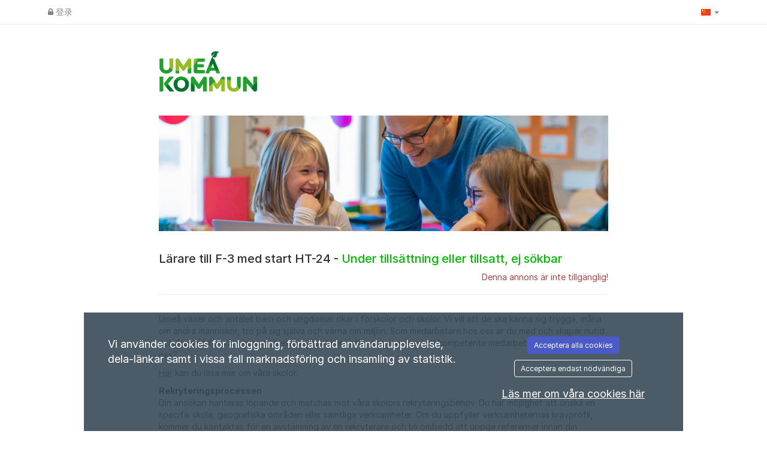

--- FILE ---
content_type: text/css
request_url: https://umea.varbi.com/Template/DefaultResponsive/css_company/505.css?v=0dfe080dd97bea668d684fc5b9dd5cf9
body_size: -509
content:
/* 
    Created on : 2017-nov-02, 16:47:08
    Author     : petersuopanki
    Umeå kommun
*/

body.iframe-default .table-default {
        font-family: Calibri,Helvetica,Arial,sans-serif;
        font-size: 13px;
}

body.iframe-default th.job-title,
body.iframe-default th.ends {
        font-size: 14px;
}

body.iframe-default thead > tr > th {
        background: #C8C8C8;
}

.question-priority{
    max-width: 100%;
}